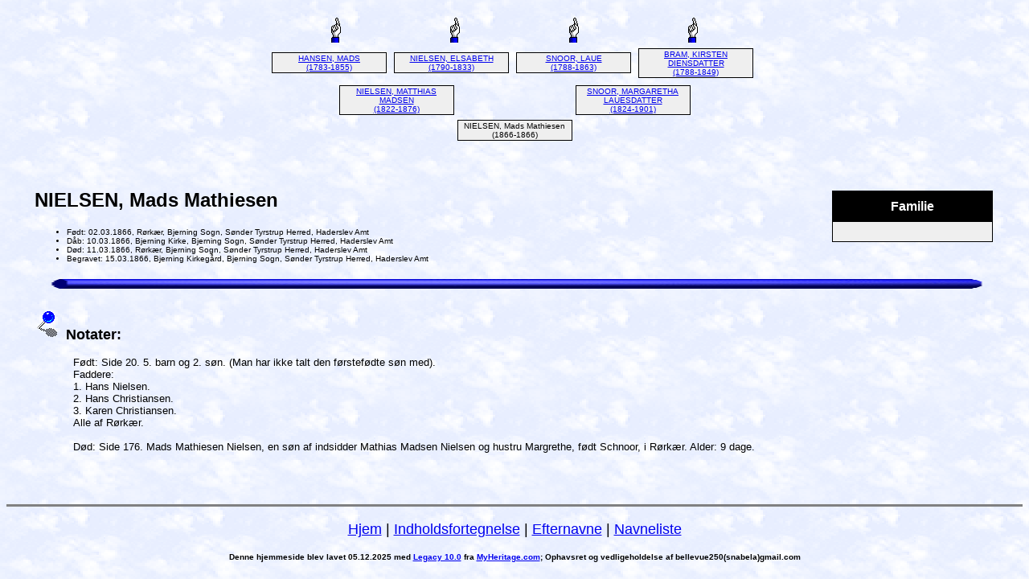

--- FILE ---
content_type: text/html
request_url: https://abcbellevue.dk/ABClausen/496.html
body_size: 1486
content:
<!DOCTYPE HTML PUBLIC "-//W3C//DTD HTML 4.01 Transitional//EN">
<html>
<head>
<meta http-equiv="Content-Type" content="text/html; charset=windows-1252" />
<meta name="DESCRIPTION" content="Mads Mathiesen NIELSEN, født 02.03.1866, Rørkær, Bjerning Sogn, Sønder Tyrstrup Herred, Haderslev Amt, døde 11.03.1866, Rørkær, Bjerning Sogn, Sønder Tyrstrup Herred, Haderslev Amt">
<meta name="GENERATOR" content="Lavet ved hjælp af Legacy 10.0, https://LegacyFamilyTree.com">
<title>[FuldtNavn]s aner</title>
<font face="Arial"><font size=4>
</head>

<body BGCOLOR="#FFFFFF"  background="Sky.gif">
<div align=center>
<table width="580" height="10" align=center valign=top border="0">
<tr>
<table>
<tr>
<td width="139" align=center valign=top><a href="./489.html"><img src="HAND1.GIF" alt=pil border="0"></a></td>
<td width="1"></td>
<td width="139" align=center valign=top><a href="./489.html"><img src="HAND1.GIF" alt=pil border="0"></a></td>
<td width="1"></td>
<td width="139" align=center valign=top><a href="./490.html"><img src="HAND1.GIF" alt=pil border="0"></a></td>
<td width="1"></td>
<td width="139" align=center valign=top><a href="./490.html"><img src="HAND1.GIF" alt=pil border="0"></a></td>
</tr>
</table>
</tr>
<tr>
<table>
<tr>
<td>
<table cellSpacing="1" cellPadding=1 bgColor="black">
<td width="139" bgcolor="#EFEFEF" align=center valign=top><font size="1"><a href="./500.html">HANSEN, MADS
<br>
(1783-1855)</a></font></td>
</table>
</td>
<td width="1"></td>
<td>
<table cellSpacing="1" cellPadding=1 bgColor="black">
<td width="139" bgcolor="#EFEFEF" align=center valign=top><font size="1"><a href="./501.html">NIELSEN, ELSABETH
<br>
(1790-1833)</a></font></td>
</table>
</td>
<td width="1"></td>
<td>
<table cellSpacing="1" cellPadding=1 bgColor="black">
<td width="139" bgcolor="#EFEFEF" align=center valign=top><font size="1"><a href="./502.html">SNOOR, LAUE
<br>
(1788-1863)</a></font></td>
</table>
</td>
<td width="1"></td>
<td>
<table cellSpacing="1" cellPadding=1 bgColor="black">
<td width="139" bgcolor="#EFEFEF" align=center valign=top><font size="1"><a href="./503.html">BRAM, KIRSTEN DIENSDATTER
<br>
(1788-1849)</a></font></td>
</table>
</td>
<td width="1"></td>
</tr>
</table>
</tr>
<tr>
<td width="580" height="10" align=center valign=top><table border="0">
<tr>
<td width="290" height="10" align=center valign=top><table border="0">
<tr>
<td width="290" height="10" align=center valign=top><table cellSpacing=1 cellPadding=1 bgColor="black">
<tr>
<td width="139" bgcolor="#EFEFEF" align=center valign=top><font size="1"><a href="./489.html">NIELSEN, MATTHIAS MADSEN
<br>
(1822-1876)</a></font></td>
</tr>
</table>
</td>
</tr>
</table>
</td>
<td width="290" height="10" align=center valign=top><table border="0">
<tr>
<td width="290" height="10" align=center valign=top><table cellSpacing=1 cellPadding=1 bgColor="black">
<tr>
<td width="139" bgcolor="#EFEFEF" align=center valign=top><font size="1"><a href="./490.html">SNOOR, MARGARETHA LAUESDATTER
<br>
(1824-1901)</a></font></td>
</tr>
</table>
</td>
</tr>
</table>
</td>
</tr>
</table>
</td>
</tr>
<tr>
<td width="590" height="10" align=center valign=top><table cellSpacing=1 cellPadding=1 bgColor="black">
<tr>
<td width="139" bgcolor="#EFEFEF" align=center valign=top><font size="1">NIELSEN, Mads Mathiesen
<br>
(1866-1866)</font></td>
</tr>
</table>
</td>
</tr>
</table>
<p>&nbsp;</p>
<table align=center width="95%">
<tr>
<td><table cellpadding="1" cellspacing="1" align=right>
<tr>
<td><table width="200" cellspacing="0" bgColor="black" cellpadding=1>
<tr>
<td><table width="100%" cellspacing="0" cellpadding="10">
<tr>
<td align=center bgcolor="#000000"><font color="#FFFFFF" size="3"
face=Arial,Helvetica, Sans Serif><b>
Familie
</b></font></td>
</tr>
<tr>
<td bgcolor="#EFEFEF"><font size="1">
<table border="0" width="100%" cellspacing="2" cellpadding="0">
<tr>
<td align=center bgcolor="#EFEFEF"></td>
</tr>
</table>
</font>
</td>
</tr>
</table>
</td>
</tr>
</table>
</td>
</tr>
</table>
<p><h2>NIELSEN, Mads Mathiesen</h2><font face=Arial,Helvetica size=-2><ul>
<li>Født: 02.03.1866, Rørkær, Bjerning Sogn, Sønder Tyrstrup Herred, Haderslev Amt</li>
<li>Dåb: 10.03.1866, Bjerning Kirke, Bjerning Sogn, Sønder Tyrstrup Herred, Haderslev Amt</li>
<li>Død: 11.03.1866, Rørkær, Bjerning Sogn, Sønder Tyrstrup Herred, Haderslev Amt</li>
<li>Begravet: 15.03.1866, Bjerning Kirkegård, Bjerning Sogn, Sønder Tyrstrup Herred, Haderslev Amt</li>
</ul></font>
<img src="Line03.gif" align=middle width="100%" height="31" border="0" alt=Billede>
<p><img src="BLUEPIN2.GIF" border="0" alt=punkttegn>&nbsp;&nbsp;<font SIZE="+1"><strong>Notater: </strong></font></p>
<p style="margin-left:0.5in"><font SIZE="-1"><font face="Arial">Født: Side 20. 5. barn og 2. søn. (Man har ikke talt den førstefødte søn med).<br>Faddere:<br>1. Hans Nielsen.<br>2. Hans Christiansen.<br>3. Karen Christiansen.<br>Alle af Rørkær.<br><br>Død: Side 176. Mads Mathiesen Nielsen, en søn af indsidder Mathias Madsen Nielsen og hustru Margrethe, født Schnoor, i Rørkær. Alder: 9 dage.</font></p>
<br clear=right>
</td>
</tr>
</table>
</div>
<br clear=right>
<div align=center>
<hr size=3 noshade>
<p><a href="http://www.abcbellevue.dk">Hjem</a> | <a href="./Index.html">Indholdsfortegnelse</a> | <a href="Efternavne.html">Efternavne</a> | <a href="./Navne.html">Navneliste</a></p>
<p><font size="1"><b>Denne hjemmeside blev lavet 05.12.2025 med <a HREF="https://LegacyFamilyTree.com">Legacy 10.0</a> fra <a HREF="https://www.myheritage.com/">MyHeritage.com</a>; Ophavsret og vedligeholdelse af bellevue250(snabela)gmail.com</font></b></p>
</div>
</body>
</html>
